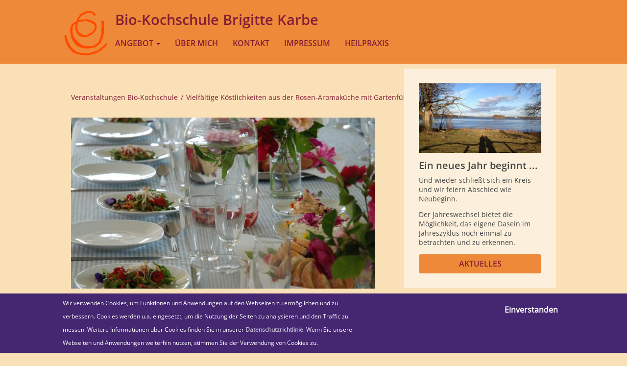

--- FILE ---
content_type: text/html; charset=utf-8
request_url: https://bio-kochschulekarbe.de/veranstaltungen/vielf%C3%A4ltige-k%C3%B6stlichkeiten-aus-der-rosen-aromak%C3%BCche-mit-gartenf%C3%BChrung
body_size: 9347
content:
<!DOCTYPE html>
<html lang="de" dir="ltr">
<head>
  <link rel="profile" href="http://www.w3.org/1999/xhtml/vocab" />
  <meta name="viewport" content="width=device-width, initial-scale=1.0">
  <!--[if IE]><![endif]-->
<link rel="dns-prefetch" href="//maxcdn.bootstrapcdn.com" />
<link rel="preconnect" href="//maxcdn.bootstrapcdn.com" />
<link rel="dns-prefetch" href="//code.jquery.com" />
<link rel="preconnect" href="//code.jquery.com" />
<link rel="dns-prefetch" href="//languages" />
<link rel="preconnect" href="//languages" />
<meta http-equiv="Content-Type" content="text/html; charset=utf-8" />
<link rel="shortcut icon" href="https://bio-kochschulekarbe.de/sites/all/themes/custom/karbekochen/favicon.ico" type="image/vnd.microsoft.icon" />
<script type="application/ld+json">
{"@context":"http:\/\/schema.org","@type":"BreadcrumbList","itemListElement":[{"@type":"ListItem","position":1,"item":{"name":"Veranstaltungen Bio-Kochschule","@id":"https:\/\/bio-kochschulekarbe.de\/Veranstaltungen"}}]}
</script><meta name="description" content="Beim Rundgang durch den Kräutergarten ernten wir duftende Rosenblütenblätter von unterschiedlichen Rosensorten. Diese werden zu süßen und salzigen Köstlichkeiten ..." />
<meta name="abstract" content="Brigitte Karbe, Heilpraktikerin in Berlin" />
<meta name="keywords" content="Brigitte Karbe Naturheilpraxis Bio-Kochschule Kochschule Spandau Kladow Potsdam Rose Rosen Kochkurs Rosen-Aromaküche Menü mit Blüten und Wildkräutern und Kräutern Rosenmenü mit Gartenführung" />
<link rel="canonical" href="https://bio-kochschulekarbe.de/veranstaltungen/vielf%C3%A4ltige-k%C3%B6stlichkeiten-aus-der-rosen-aromak%C3%BCche-mit-gartenf%C3%BChrung" />
<link rel="shortlink" href="https://bio-kochschulekarbe.de/node/127" />
  <title>Vielfältige Köstlichkeiten aus der Rosen-Aromaküche mit Gartenführung | Bio-Kochschule Brigitte Karbe</title>
  <script type="text/javascript">
<!--//--><![CDATA[//><!--
for(var fonts=document.cookie.split("advaggf"),i=0;i<fonts.length;i++){var font=fonts[i].split("="),pos=font[0].indexOf("ont_");-1!==pos&&(window.document.documentElement.className+=" "+font[0].substr(4).replace(/[^a-zA-Z0-9\-]/g,""))}if(void 0!==Storage){fonts=JSON.parse(localStorage.getItem("advagg_fonts"));var current_time=(new Date).getTime();for(var key in fonts)fonts[key]>=current_time&&(window.document.documentElement.className+=" "+key.replace(/[^a-zA-Z0-9\-]/g,""))}
//--><!]]>
</script>
<link type="text/css" rel="stylesheet" href="https://bio-kochschulekarbe.de/sites/default/files/advagg_css/css___CfUNiowuSgTpSIIIBl8Hh7ZcS29uQdsLpI0cfwKcAw__pN-EiRB0rFV4jeTYyGFDK7ziejtiW2rsUb0B31sg1Ds__jkQDdDHtdf9cOeBu7HZhUgFhh3_ZqIHpRjwXYCdfDi0.css" media="all" />
<link type="text/css" rel="stylesheet" href="//maxcdn.bootstrapcdn.com/font-awesome/4.7.0/css/font-awesome.min.css" media="all" />
<style>
/* <![CDATA[ */
#sliding-popup.sliding-popup-bottom,#sliding-popup.sliding-popup-bottom .eu-cookie-withdraw-banner,.eu-cookie-withdraw-tab{background:#442671}#sliding-popup.sliding-popup-bottom.eu-cookie-withdraw-wrapper{background:0 0}#sliding-popup .popup-content #popup-text h1,#sliding-popup .popup-content #popup-text h2,#sliding-popup .popup-content #popup-text h3,#sliding-popup .popup-content #popup-text p,#sliding-popup label,#sliding-popup div,.eu-cookie-compliance-secondary-button,.eu-cookie-withdraw-tab{color:#fff !important}.eu-cookie-withdraw-tab{border-color:#fff}.eu-cookie-compliance-more-button{color:#fff !important}
/* ]]> */
</style>
<link type="text/css" rel="stylesheet" href="https://bio-kochschulekarbe.de/sites/default/files/advagg_css/css__LlHnnQoYUF4GzUXT5VzBRdae7v7jFiKFG91uA9KHaoU__gy4XOEYG2Tkdbyd9_x2XglXYGQr-IRy0Di1gv1g-PdY__jkQDdDHtdf9cOeBu7HZhUgFhh3_ZqIHpRjwXYCdfDi0.css" media="all" />
  <!-- HTML5 element support for IE6-8 -->
  <!--[if lt IE 9]>
    <script src="https://cdn.jsdelivr.net/html5shiv/3.7.3/html5shiv-printshiv.min.js"></script>
  <![endif]-->
  <script type="text/javascript" src="https://bio-kochschulekarbe.de/sites/default/files/advagg_js/js__JQimhlpFX2n-ZKd88QrOWui1kfDyGk3zqu-DNkXtRr8__pSJpfoX1hTB7CZe3KSLXW9a_rycYrbOoybY4RVB4XnU__jkQDdDHtdf9cOeBu7HZhUgFhh3_ZqIHpRjwXYCdfDi0.js"></script>
<script type="text/javascript">
<!--//--><![CDATA[//><!--
jQuery.migrateMute=true;jQuery.migrateTrace=false;
//--><!]]>
</script>
<script type="text/javascript" src="//code.jquery.com/jquery-migrate-1.4.1.min.js"></script>
<script type="text/javascript">
<!--//--><![CDATA[//><!--
window.jQuery && window.jQuery.migrateWarnings || document.write("<script src='/sites/all/modules/jquery_update/replace/jquery-migrate/1/jquery-migrate.min.js'>\x3C/script>")
//--><!]]>
</script>
<script type="text/javascript" src="https://bio-kochschulekarbe.de/sites/default/files/advagg_js/js__ZyeOaiFuDejQQbhUV7yg7atYZnj4WLfH77o0scv4068__MZdWWgUEYpsEWLcU0RqkaXMsEyksbpCgnf4XwXRkqz0__jkQDdDHtdf9cOeBu7HZhUgFhh3_ZqIHpRjwXYCdfDi0.js"></script>
<script type="text/javascript" src="https://bio-kochschulekarbe.de/sites/default/files/advagg_js/js__UlWoZwfFWBEoR6UCIR4_YY27_8AHsjArFcXRnMNfSnQ__FdP5gPBJDi6d0_z5hsVnUgBQFOgWyFzje2VOnIOBgMI__jkQDdDHtdf9cOeBu7HZhUgFhh3_ZqIHpRjwXYCdfDi0.js" async="async"></script>
<script type="text/javascript" src="https://bio-kochschulekarbe.de/sites/default/files/advagg_js/js__QzuOptjRfvK_svTA9uMWtAqVaGIFJWDb4HIVKV0IoSE__CPiombDS21ooaYdmqHXdcMoJwB2FMn18JzO97LewQxc__jkQDdDHtdf9cOeBu7HZhUgFhh3_ZqIHpRjwXYCdfDi0.js"></script>
<script type="text/javascript" src="https://bio-kochschulekarbe.de/sites/default/files/advagg_js/js__LOTzmTjOEyBYTRa73tu6Fj3qY7yfNxJxX3y1JUwojnc__40YrL2aSiZmfap0peqfapAZpogiJynGBflb-zJ7vQQo__jkQDdDHtdf9cOeBu7HZhUgFhh3_ZqIHpRjwXYCdfDi0.js" defer="defer" async="async"></script>
<script type="text/javascript">
<!--//--><![CDATA[//><!--
document.createElement( "picture" );
//--><!]]>
</script>
<script type="text/javascript" src="https://bio-kochschulekarbe.de/sites/default/files/advagg_js/js__RuSVc01V6UAXYvTkYhrbleiiYVdzeFIlYLgRYKg8BqI__3zC6vSJ1o95PL5DDSaXIZUv1sN_-_qAUq7XgwfzuJa0__jkQDdDHtdf9cOeBu7HZhUgFhh3_ZqIHpRjwXYCdfDi0.js"></script>
<script type="text/javascript" src="https://bio-kochschulekarbe.de/sites/default/files/advagg_js/js__HxTbhN-HTG8H6pU8ZNTXLhmTeg8fhzG_sbeVLz0gBqU__AdhAFZ5QAk_VrKkFUOCnxJb9ANrhuWlKf15A7QHm14M__jkQDdDHtdf9cOeBu7HZhUgFhh3_ZqIHpRjwXYCdfDi0.js" defer="defer" async="async"></script>
<script type="text/javascript" src="https://bio-kochschulekarbe.de/sites/default/files/advagg_js/js__6af7blGMFwIbZAb7SQv8lZXMDRI_bcqGyBD7XQjLzO4__8EyZ0cKA7h6l_MNUrzCpGoos8i6BO7jojd3HvC_dQnc__jkQDdDHtdf9cOeBu7HZhUgFhh3_ZqIHpRjwXYCdfDi0.js"></script>
<script type="text/javascript">
<!--//--><![CDATA[//><!--
jQuery.extend(Drupal.settings,{"basePath":"\/","pathPrefix":"","ajaxPageState":{"theme":"karbekochen","theme_token":"nBsL2QpiS8UQeaPYNUSY_5-frbL3UeO84MTArFHe1no","css":{"modules\/system\/system.base.css":1,"sites\/all\/modules\/picture\/lazysizes\/plugins\/aspectratio\/ls.aspectratio.css":1,"sites\/all\/modules\/date\/date_api\/date.css":1,"sites\/all\/modules\/domain\/domain_nav\/domain_nav.css":1,"modules\/field\/theme\/field.css":1,"modules\/node\/node.css":1,"sites\/all\/modules\/picture\/picture_wysiwyg.css":1,"sites\/all\/modules\/views\/css\/views.css":1,"sites\/all\/modules\/ckeditor\/css\/ckeditor.css":1,"sites\/all\/modules\/colorbox\/styles\/plain\/colorbox_style.css":1,"sites\/all\/modules\/ctools\/css\/ctools.css":1,"sites\/all\/modules\/panels\/css\/panels.css":1,"sites\/all\/modules\/addressfield\/addressfield.css":1,"sites\/all\/modules\/panels_bootstrap_layout_builder\/plugins\/layouts\/bootstrap\/bootstrap.css":1,"sites\/all\/modules\/eu_cookie_compliance\/css\/eu_cookie_compliance.css":1,"\/\/maxcdn.bootstrapcdn.com\/font-awesome\/4.7.0\/css\/font-awesome.min.css":1,"sites\/all\/themes\/custom\/karbekochen\/css\/style.css":1},"js":{"sites\/all\/modules\/jquery_update\/replace\/jquery\/2.1\/jquery.min.js":1,"\/\/code.jquery.com\/jquery-migrate-1.4.1.min.js":1,"misc\/jquery-extend-3.4.0.js":1,"misc\/jquery-html-prefilter-3.5.0-backport.js":1,"misc\/jquery.once.js":1,"misc\/drupal.js":1,"sites\/all\/modules\/picture\/lazysizes\/lazysizes.min.js":1,"sites\/all\/modules\/picture\/lazysizes\/plugins\/aspectratio\/ls.aspectratio.min.js":1,"sites\/all\/modules\/eu_cookie_compliance\/js\/jquery.cookie-1.4.1.min.js":1,"sites\/all\/libraries\/fontfaceobserver\/fontfaceobserver.js":1,"public:\/\/languages\/de_L07Wr45IBTltfgILS7xOGJfioL1vNAT7RmGMi_bCFSE.js":1,"sites\/all\/libraries\/colorbox\/jquery.colorbox-min.js":1,"sites\/all\/modules\/colorbox\/js\/colorbox.js":1,"sites\/all\/modules\/colorbox\/styles\/plain\/colorbox_style.js":1,"sites\/all\/modules\/advagg\/advagg_font\/advagg_font.js":1,"sites\/all\/themes\/custom\/karbekochen\/bootstrap\/js\/affix.js":1,"sites\/all\/themes\/custom\/karbekochen\/bootstrap\/js\/alert.js":1,"sites\/all\/themes\/custom\/karbekochen\/bootstrap\/js\/button.js":1,"sites\/all\/themes\/custom\/karbekochen\/bootstrap\/js\/carousel.js":1,"sites\/all\/themes\/custom\/karbekochen\/bootstrap\/js\/collapse.js":1,"sites\/all\/themes\/custom\/karbekochen\/bootstrap\/js\/dropdown.js":1,"sites\/all\/themes\/custom\/karbekochen\/bootstrap\/js\/modal.js":1,"sites\/all\/themes\/custom\/karbekochen\/bootstrap\/js\/tooltip.js":1,"sites\/all\/themes\/custom\/karbekochen\/bootstrap\/js\/popover.js":1,"sites\/all\/themes\/custom\/karbekochen\/bootstrap\/js\/scrollspy.js":1,"sites\/all\/themes\/custom\/karbekochen\/bootstrap\/js\/tab.js":1,"sites\/all\/themes\/custom\/karbekochen\/bootstrap\/js\/transition.js":1}},"colorbox":{"opacity":"0.85","current":"{current} von {total}","previous":"\u00ab Zur\u00fcck","next":"Weiter \u00bb","close":"Schlie\u00dfen","maxWidth":"98%","maxHeight":"98%","fixed":true,"mobiledetect":true,"mobiledevicewidth":"480px"},"eu_cookie_compliance":{"popup_enabled":1,"popup_agreed_enabled":0,"popup_hide_agreed":0,"popup_clicking_confirmation":1,"popup_scrolling_confirmation":1,"popup_html_info":"\u003Cdiv class=\u0022eu-cookie-compliance-banner eu-cookie-compliance-banner-info eu-cookie-compliance-banner--default\u0022\u003E\n  \u003Cdiv class=\u0022popup-content info\u0022\u003E\n    \u003Cdiv id=\u0022popup-text\u0022\u003E\n      \u003Cp\u003EWir verwenden Cookies, um Funktionen und Anwendungen auf den Webseiten zu erm\u00f6glichen und zu verbessern. Cookies werden u.a. eingesetzt, um die Nutzung der Seiten zu analysieren und den Traffic zu messen. Weitere Informationen \u00fcber Cookies finden Sie in unserer \u003Ca href=\u0022\/node\/79\u0022\u003EDatenschutzrichtlinie\u003C\/a\u003E. Wenn Sie unsere Webseiten und Anwendungen weiterhin nutzen, stimmen Sie der Verwendung von Cookies zu.\u003C\/p\u003E          \u003C\/div\u003E\n    \n    \u003Cdiv id=\u0022popup-buttons\u0022 class=\u0022\u0022\u003E\n      \u003Cbutton type=\u0022button\u0022 class=\u0022agree-button eu-cookie-compliance-default-button\u0022\u003EEinverstanden\u003C\/button\u003E\n          \u003C\/div\u003E\n  \u003C\/div\u003E\n\u003C\/div\u003E","use_mobile_message":false,"mobile_popup_html_info":"\u003Cdiv class=\u0022eu-cookie-compliance-banner eu-cookie-compliance-banner-info eu-cookie-compliance-banner--default\u0022\u003E\n  \u003Cdiv class=\u0022popup-content info\u0022\u003E\n    \u003Cdiv id=\u0022popup-text\u0022\u003E\n                \u003C\/div\u003E\n    \n    \u003Cdiv id=\u0022popup-buttons\u0022 class=\u0022\u0022\u003E\n      \u003Cbutton type=\u0022button\u0022 class=\u0022agree-button eu-cookie-compliance-default-button\u0022\u003EEinverstanden\u003C\/button\u003E\n          \u003C\/div\u003E\n  \u003C\/div\u003E\n\u003C\/div\u003E\n","mobile_breakpoint":"768","popup_html_agreed":"\u003Cdiv\u003E\n  \u003Cdiv class=\u0022popup-content agreed\u0022\u003E\n    \u003Cdiv id=\u0022popup-text\u0022\u003E\n      \u003Cp\u003EThank you for accepting cookiesYou can now hide this message or find out more about cookies.\u003C\/p\u003E\n    \u003C\/div\u003E\n    \u003Cdiv id=\u0022popup-buttons\u0022\u003E\n      \u003Cbutton type=\u0022button\u0022 class=\u0022hide-popup-button eu-cookie-compliance-hide-button\u0022\u003EAusblenden\u003C\/button\u003E\n          \u003C\/div\u003E\n  \u003C\/div\u003E\n\u003C\/div\u003E","popup_use_bare_css":false,"popup_height":"auto","popup_width":"100%","popup_delay":1000,"popup_link":"\/","popup_link_new_window":0,"popup_position":null,"fixed_top_position":1,"popup_language":"de","store_consent":false,"better_support_for_screen_readers":0,"reload_page":0,"domain":"","domain_all_sites":null,"popup_eu_only_js":0,"cookie_lifetime":"100","cookie_session":false,"disagree_do_not_show_popup":0,"method":"default","whitelisted_cookies":"","withdraw_markup":"\u003Cbutton type=\u0022button\u0022 class=\u0022eu-cookie-withdraw-tab\u0022\u003EPrivacy settings\u003C\/button\u003E\n\u003Cdiv class=\u0022eu-cookie-withdraw-banner\u0022\u003E\n  \u003Cdiv class=\u0022popup-content info\u0022\u003E\n    \u003Cdiv id=\u0022popup-text\u0022\u003E\n      \u003Cp\u003EWe use cookies on this site to enhance your user experienceYou have given your consent for us to set cookies.\u003C\/p\u003E\n    \u003C\/div\u003E\n    \u003Cdiv id=\u0022popup-buttons\u0022\u003E\n      \u003Cbutton type=\u0022button\u0022 class=\u0022eu-cookie-withdraw-button\u0022\u003EWithdraw consent\u003C\/button\u003E\n    \u003C\/div\u003E\n  \u003C\/div\u003E\n\u003C\/div\u003E\n","withdraw_enabled":false,"withdraw_button_on_info_popup":false,"cookie_categories":[],"enable_save_preferences_button":true,"fix_first_cookie_category":true,"select_all_categories_by_default":false},"advagg_font":{"helvetica-neue":"Helvetica Neue"},"advagg_font_storage":1,"advagg_font_cookie":1,"advagg_font_no_fout":1,"bootstrap":{"anchorsFix":"0","anchorsSmoothScrolling":"0","formHasError":1,"popoverEnabled":"1","popoverOptions":{"animation":1,"html":0,"placement":"right","selector":"","trigger":"click","triggerAutoclose":1,"title":"","content":"","delay":0,"container":"body"},"tooltipEnabled":"1","tooltipOptions":{"animation":1,"html":0,"placement":"auto left","selector":"","trigger":"hover focus","delay":0,"container":"body"}}});
//--><!]]>
</script>
</head>
<body class="html not-front not-logged-in no-sidebars page-node page-node- page-node-127 node-type-veranstaltung domain-bio-kochschulekarbe-de i18n-de">
  <div id="skip-link">
    <a href="#main-content" class="element-invisible element-focusable">Direkt zum Inhalt</a>
  </div>
    <div id="wrap">

  <header id="navbar" role="banner" class="container-fluid navbar-default">
    <div class="container">

      <a id="logo" class="logo navbar-btn" href="/" title="Startseite"></a>

      <div class="navbar-header">
        <a class="name navbar-brand" href="/" title="Startseite">Bio-Kochschule Brigitte Karbe</a>

        <!-- .btn-navbar is used as the toggle for collapsed navbar content -->
        <button type="button" class="navbar-toggle" data-toggle="collapse" data-target=".navbar-collapse">
          <span class="sr-only">Toggle navigation</span>
          <span class="icon-bar"></span>
          <span class="icon-bar"></span>
          <span class="icon-bar"></span>
        </button>
      </div>

              <div class="navbar-collapse collapse">
          <nav role="navigation">
                          <ul class="menu nav navbar-nav"><li class="first expanded dropdown"><a href="/" class="dropdown-toggle" data-toggle="dropdown">Angebot <span class="caret"></span></a><ul class="dropdown-menu"><li class="first leaf"><a href="/aktuelles">Aktuelles</a></li>
<li class="last leaf"><a href="/Veranstaltungen">Veranstaltungen</a></li>
</ul></li>
<li class="leaf"><a href="/%C3%BCber-mich">Über mich</a></li>
<li class="leaf"><a href="/kontakt">Kontakt</a></li>
<li class="leaf"><a href="/impressum" class="nav-impressum">Impressum</a></li>
<li class="last leaf"><a href="https://heilpraxiskarbe.de/">Heilpraxis</a></li>
</ul>                                              </nav>
        </div>
          </div>
  </header>

  <div class="main-container container-fluid">
    <div class="container">
      <header role="banner" id="page-header">
        
              </header> <!-- /#page-header -->

      <div class="row">

        
        <section class="col-sm-12">
                    <ol class="breadcrumb"><li><a href="/Veranstaltungen">Veranstaltungen Bio-Kochschule</a></li>
<li class="active">Vielfältige Köstlichkeiten aus der Rosen-Aromaküche mit Gartenführung </li>
</ol>          <a id="main-content"></a>
                                <h1 class="page-header">Vielfältige Köstlichkeiten aus der Rosen-Aromaküche mit Gartenführung </h1>
                                                                                              <div class="region region-content">
    <section id="block-system-main" class="block block-system clearfix">

      
  <div class="panel-bootstrap panels-bootstrap-6"id="stage">
<div   class="row panels-bootstrap-row-6-main">
<div   class="panels-bootstrap-column col-xs-12 col-sm-12 col-md-8 col-lg-8 panels-bootstrap-column-6-main-column">
<div  id="left-content"  class="panels-bootstrap-region-6-center">
<div class="panel-pane pane-entity-view pane-node"  >
  
      
  
  <div class="pane-content">
    

<div  class="node node-veranstaltung view-mode-full">
    <div class="row">
    <div class="col-sm-12 ">
      <div class="field field-name-field-images"><picture  class="img-responsive">
<!--[if IE 9]><video style="display: none;"><![endif]-->
<source srcset="https://bio-kochschulekarbe.de/sites/default/files/styles/slideshow_breakpoints_theme_karbe_lg_1x/public/dsc_3012_1.jpg?itok=tnzEuvXn&amp;timestamp=1456232123 1x" media="(min-width: 1200px)" />
<source srcset="https://bio-kochschulekarbe.de/sites/default/files/styles/slideshow_breakpoints_theme_karbe_md_1x/public/dsc_3012_1.jpg?itok=gZj_-Pl3&amp;timestamp=1456232123 1x" media="(min-width: 992px)" />
<source srcset="https://bio-kochschulekarbe.de/sites/default/files/styles/slideshow_breakpoints_theme_karbe_sm_1x/public/dsc_3012_1.jpg?itok=_M4nMSvl&amp;timestamp=1456232123 1x" media="(min-width: 768px)" />
<source srcset="https://bio-kochschulekarbe.de/sites/default/files/styles/slideshow_breakpoints_theme_karbe_xs_1x/public/dsc_3012_1.jpg?itok=gInTONbg&amp;timestamp=1456232123 1x" media="(min-width :480px)" />
<!--[if IE 9]></video><![endif]-->
<img  class="img-responsive" src="https://bio-kochschulekarbe.de/sites/default/files/styles/slideshow_breakpoints_theme_karbe_xs_1x/public/dsc_3012_1.jpg?itok=gInTONbg&amp;timestamp=1456232123" alt="" title="" />
</picture></div><h1>Vielfältige Köstlichkeiten aus der Rosen-Aromaküche mit Gartenführung </h1><h2>Entdeckungsreise in die Rosen-Aromaküche ...</h2><div class="field field-name-body"><p>
	"Der Duft der Rose nimmt dich in einen süßen Bann …" (Hermann Hesse)</p>
<p>
	Lassen Sie sich entführen in die Welt der Rose! Ihr honigsüßer Duft regt die Sinne an, belebt unsere Stimmung und öffnet das Herz. Die Rose wird seit alters her wegen ihrer kühlenden, belebenden, lindernden und heilenden Wirkungen sehr geschätzt und vielseitig eingesetzt. Sie ist Labsal für Nerven und Seele. Rosenwasser, ätherisches Rosenöl und Balsame sind noch heute im Morgen- und Abendland sehr beliebt. Im Kräutergarten der Bio-Kochschule ernten wir gemeinsam die Blütenblätter. Sie lernen unterschiedliche aromatische Rosensorten kennen und erhalten dabei Tipps zu deren Anbau und Pflege im eigenen Garten oder Balkon. Zum Genießen reichen wir einen erfrischenden Rosencocktail mit und ohne Alkohol. In diesem Kochkurs lernen Sie süße und salzige Rosenköstlichkeiten kennen. Als krönender Abschluss erwartet Sie ein köstliches Rosendessert.<br />
	Lassen Sie sich entführen in die kulinarische Welt der Rose!</p>
<p>
	 </p>
</div><div class="field field-name-field-datum"><div class="label-inline">Datum:&nbsp;</div><span class="date-display-single">Sonntag, 29. Mai 2022</span></div><div class="field field-name-field-zeitangaben"><p>10.00 bis ca. 14.30 Uhr in der Kochschule</p>
</div><div class="field field-name-field-preisinformationen"><div class="label-inline">Kosten:&nbsp;</div><p>69,00 Euro (Rosenköstlichkeiten incl. einer Sammlung von Rezepten und ein aromatisches Rosensalz zum Mitnehmen)</p>
</div><div class="field field-name-field-anmeldung"><div class="label-inline">Anmeldung unter:&nbsp;</div><p>030 312 55 30 oder<br /><a href="mailto:mail@bio-kochschulekarbe.de">mail@bio-kochschulekarbe.de</a></p>
</div>    </div>
  </div>
</div>


<!-- Needed to activate display suite support on forms -->
  </div>

  
  </div>
  </div>
  </div>
<div   class="panels-bootstrap-column col-md-4 col-lg-4 panels-bootstrap-column-6-1">
<div  id="margin-content"  class="panels-bootstrap-region-6-right">
  <div class="panel-pane pane-views pane-news"  >

    
    
    
          <div class="pane-content block"><div class="view view-news view-id-news view-display-id-next_event view-dom-id-348fcc9c47dc962cf5e6f28b856651eb">
        
  
  
      <div class="view-content">
          <div class="first last odd">
      

<div  class="node node-news node-teaser view-mode-teaser">
    <div class="row">
    <div class="col-sm-12 ">
      <div class="field field-name-field-images"><a href="/aktuelles/ein-neues-jahr-beginnt-0"><picture  title="Blick auf die Havel" class="img-responsive">
<!--[if IE 9]><video style="display: none;"><![endif]-->
<source data-srcset="https://bio-kochschulekarbe.de/sites/default/files/styles/teaser_breakpoints_theme_karbe_lg_1x/public/2014-02-10_13.12.47.jpg?itok=KxIjz0Rk&amp;timestamp=1507747694 1x" data-aspectratio="300/170" media="(min-width: 1200px)" />
<source data-srcset="https://bio-kochschulekarbe.de/sites/default/files/styles/teaser_breakpoints_theme_karbe_md_1x/public/2014-02-10_13.12.47.jpg?itok=eGio5LsW&amp;timestamp=1507747694 1x" data-aspectratio="300/170" media="(min-width: 992px)" />
<source data-srcset="https://bio-kochschulekarbe.de/sites/default/files/styles/teaser_breakpoints_theme_karbe_sm_1x/public/2014-02-10_13.12.47.jpg?itok=P8QTB0YU&amp;timestamp=1507747694 1x" data-aspectratio="780/442" media="(min-width: 768px)" />
<source data-srcset="https://bio-kochschulekarbe.de/sites/default/files/styles/teaser_breakpoints_theme_karbe_xs_1x/public/2014-02-10_13.12.47.jpg?itok=e1m4i7nM&amp;timestamp=1507747694 1x" data-aspectratio="300/170" media="(min-width :480px)" />
<!--[if IE 9]></video><![endif]-->
<img  class="img-responsive lazyload" data-aspectratio="" src="https://bio-kochschulekarbe.de/sites/default/files/styles/teaser_breakpoints_theme_karbe_xs_1x/public/2014-02-10_13.12.47.jpg?itok=e1m4i7nM&amp;timestamp=1507747694" alt="" title="Blick auf die Havel" />
</picture></a></div><div class="field field-name-title"><h2>Ein neues Jahr beginnt ...</h2></div><div class="field field-name-body"><p>
	Und wieder schließt sich ein Kreis und wir feiern Abschied wie Neubeginn.</p>
<p>
	Der Jahreswechsel bietet die Möglichkeit, das eigene Dasein im Jahreszyklus noch einmal zu betrachten und zu erkennen.</p>
</div><div class="btn btn-primary"><a href="/aktuelles/ein-neues-jahr-beginnt-0" class="">Aktuelles</a></div>    </div>
  </div>
</div>


<!-- Needed to activate display suite support on forms -->
    </div>
      </div>
  
  
  
  
  
  
</div></div>    
    
    
  </div>
<div class="panel-separator"></div><div class="panel-pane pane-views pane-veranstaltungen block"  >
  
        <h2 class="pane-title">
      Weitere Veranstaltungen    </h2>
    
  
  <div class="pane-content">
    <div class="view view-veranstaltungen view-id-veranstaltungen view-display-id-block_1 view-dom-id-ed184f4ddcaa7f8d685eb89976664f44">
        
  
  
      <div class="view-content">
          <div class="entry first odd">
      
      <div class="date">
  
    
      <span class="date-display-single">Sonntag, 29. März 2026</span>
      </div>
  

  
    
      <a href="/veranstaltungen/ayurveda-basiskochkurs-mit-vitaler-fr%C3%BChlingsk%C3%BCche-3"><h2>Ayurveda-Basiskochkurs mit vitaler Frühlingsküche </h2>
<h3>Einführung in die ayurvedische Kochkunst mit der anregenden und aromatischen Frühlingsküche</h3></a>
  
    </div>
      <div class="entry even">
      
      <div class="date">
  
    
      <span class="date-display-single">Sonntag, 19. April 2026</span>
      </div>
  

  
    
      <a href="/veranstaltungen/fr%C3%BChlingserwachen-feines-aus-der-gartenk%C3%BCche"><h2>Frühlingserwachen - feines aus der Gartenküche</h2>
<h3>Wildkräuter -  erleben, erkennen, sammeln und genießen ... Teil I </h3></a>
  
    </div>
      <div class="entry last odd">
      
      <div class="date">
  
    
      <span class="date-display-single">Sonntag, 31. Mai 2026</span>
      </div>
  

  
    
      <a href="/veranstaltungen/rosenaromak%C3%BCche-eine-rose-ist-eine-rose-ist-eine-rose"><h2>Rosenaromaküche - Eine Rose ist eine Rose ist eine Rose ...</h2>
<h3>Entdeckungsreise in die Rosen-Aromaküche </h3></a>
  
    </div>
      </div>
  
  
  
  
      <div class="view-footer">
      <div class="btn btn-primary"><a href="/node/11">Alle Veranstaltungen</a></div>    </div>
  
  
</div>  </div>

  
  </div>
<div class="panel-separator"></div><div class="panel-pane pane-node block"  >
  
        <h2 class="pane-title">
      Über mich    </h2>
    
  
  <div class="pane-content">
    

<div  class="node node-page node-teaser view-mode-teaser">
    <div class="row">
    <div class="col-sm-12 ">
      <div class="field field-name-field-image"><a href="/%C3%BCber-mich"><picture  class="img-responsive">
<!--[if IE 9]><video style="display: none;"><![endif]-->
<source srcset="https://bio-kochschulekarbe.de/sites/default/files/styles/teaser_breakpoints_theme_karbe_lg_1x/public/adsc_3406.jpg?itok=A27ez7wE&amp;timestamp=1436699813 1x" media="(min-width: 1200px)" />
<source srcset="https://bio-kochschulekarbe.de/sites/default/files/styles/teaser_breakpoints_theme_karbe_md_1x/public/adsc_3406.jpg?itok=jsh2sLR9&amp;timestamp=1436699813 1x" media="(min-width: 992px)" />
<source srcset="https://bio-kochschulekarbe.de/sites/default/files/styles/teaser_breakpoints_theme_karbe_sm_1x/public/adsc_3406.jpg?itok=sAfAWHim&amp;timestamp=1436699813 1x" media="(min-width: 768px)" />
<source srcset="https://bio-kochschulekarbe.de/sites/default/files/styles/teaser_breakpoints_theme_karbe_xs_1x/public/adsc_3406.jpg?itok=X8AZzqJr&amp;timestamp=1436699813 1x" media="(min-width :480px)" />
<!--[if IE 9]></video><![endif]-->
<img  class="img-responsive" src="https://bio-kochschulekarbe.de/sites/default/files/styles/teaser_breakpoints_theme_karbe_xs_1x/public/adsc_3406.jpg?itok=X8AZzqJr&amp;timestamp=1436699813" alt="" title="" />
</picture></a></div><div class="field field-name-body"><p>
	Mit Freude und Achtsamkeit begleite ich seit mehr als zwanzig Jahren Menschen auf ihren unterschiedlichen Wegen des Heilwerdens und Wachsens.</p>
</div><div class="field field-name-node-link"><div class="btn btn-primary"><a href="/%C3%BCber-mich" class="">Weiterlesen</a></div></div>    </div>
  </div>
</div>


<!-- Needed to activate display suite support on forms -->
  </div>

  
  </div>
<div class="panel-separator"></div><div class="panel-pane pane-entity-field pane-node-field-location block"  >
  
      
  
  <div class="pane-content">
    <div class="field field-name-field-location">

<div  class="node node-location view-mode-default">
    <div class="row">
    <div class="col-sm-12 ">
      <div class="field field-name-title"><h2>Bio-Kochschule</h2></div><div class="field field-name-field-untertitel">Brigitte Karbe</div><div class="field field-name-field-adresse"><div class="street-block"><div class="thoroughfare">Imchenallee 21d</div></div>
<div class="addressfield-container-inline locality-block country-DE"><span class="postal-code">14089</span> <span class="locality">Berlin-Kladow</span></div>
</div><div class="field field-name-field-telefon">030 312 55 30</div><div class="field field-name-field-emailadresse"><a href="mailto:mail@bio-kochschulekarbe.de">mail@bio-kochschulekarbe.de</a></div><div class="field field-name-field-text"><p><iframe allowfullscreen="" aria-hidden="false" frameborder="0" height="400" src="https://www.google.com/maps/embed?pb=!1m18!1m12!1m3!1d2431.401817458082!2d13.150735951705192!3d52.45374997970258!2m3!1f0!2f0!3f0!3m2!1i1024!2i768!4f13.1!3m3!1m2!1s0x47a8457669523919%3A0x42d3f977c7d5be8b!2sBio-Kochschule%20Brigitte%20Karbe!5e0!3m2!1sde!2sde!4v1586167292843!5m2!1sde!2sde" style="border:0;" tabindex="0" width="100%"></iframe></p>
</div>    </div>
  </div>
</div>


<!-- Needed to activate display suite support on forms -->
</div>  </div>

  
  </div>
  </div>
  </div>
  </div>
</div>

</section>
  </div>
        </section>

        
      </div>
    <div id="push"></div>
  </div>
  </div>

</div>

<footer class="footer container-fluid">
  <div class="container">
      <div class="region region-footer">
    <section id="block-panels-mini-footer" class="block block-panels-mini clearfix">

      
  <div class="panel-bootstrap panels-bootstrap-3"id="mini-panel-footer">
<div   class="row panels-bootstrap-row-3-main">
<div   class="panels-bootstrap-column col-sm-6 col-md-3 col-lg-3 panels-bootstrap-column-3-1">
<div   class="panels-bootstrap-region-3-left_1">
<div class="panel-pane pane-block pane-menu-menu-footer-1"  >
  
      
  
  <div class="pane-content">
    <ul class="menu nav"><li class="first leaf"><span class="nolink" tabindex="0">Homöopathie</span></li>
<li class="last leaf"><span class="nolink" tabindex="0">Pflanzenheilkunde</span></li>
</ul>  </div>

  
  </div>
  </div>
  </div>
<div   class="panels-bootstrap-column col-xs-12 col-sm-6 col-md-3 col-lg-3 panels-bootstrap-column-3-main-column">
<div   class="panels-bootstrap-region-3-center">
<div class="panel-pane pane-block pane-menu-menu-footer-2"  >
  
      
  
  <div class="pane-content">
    <ul class="menu nav"><li class="first leaf"><span class="nolink" tabindex="0">Ernährungsheilkunde</span></li>
<li class="last leaf"><span class="nolink" tabindex="0">Blütentherapien</span></li>
</ul>  </div>

  
  </div>
  </div>
  </div>
<div   class="panels-bootstrap-column col-lg-3 col-md-3 col-sm-6 panels-bootstrap-column-3-2">
<div   class="panels-bootstrap-region-3-right_1">
<div class="panel-pane pane-block pane-menu-menu-footer-3"  >
  
      
  
  <div class="pane-content">
    <ul class="menu nav"><li class="first leaf"><a href="/%C3%BCber-mich">Über mich</a></li>
<li class="leaf"><a href="/startseite-bio-kochschule">Kochschule</a></li>
<li class="leaf"><a href="/veranstaltungen-bio-kochschule">Veranstaltungen</a></li>
<li class="leaf"><a href="/aktuelles">Aktuelles</a></li>
<li class="leaf"><a href="/impressum">Impressum</a></li>
<li class="leaf"><a href="/datenschutzerkl%C3%A4rung">Datenschutzerklärung</a></li>
<li class="last leaf"><a href="/kontakt">Kontakt</a></li>
</ul>  </div>

  
  </div>
  </div>
  </div>
<div   class="panels-bootstrap-column col-lg-3 col-md-3 col-sm-6 panels-bootstrap-column-3-3">
<div   class="panels-bootstrap-region-3-right_2">
<div class="panel-pane pane-node"  >
  
      
  
  <div class="pane-content">
    

<div  class="node node-textblock view-mode-full">
    <div class="row">
    <div class="col-sm-12 ">
      <div class="field field-name-body"><h5>
	<strong>Naturheilpraxis und<br />
	Bio-Kochschule<br />
	Brigitte Karbe</strong></h5>
<address>
	Imchenallee 21d     <br />
	14089 Berlin-Kladow<br />
	030 312 55 30</address>
<p>
	<a href="mailto:mail@heilpraxiskarbe.de">mail@heilpraxiskarbe.de<br />
	mail@bio-kochschulekarbe.de</a></p>
<p><iframe src="https://www.google.com/maps/embed?pb=!1m18!1m12!1m3!1d2431.40163696209!2d13.150741315933322!3d52.45375324888873!2m3!1f0!2f0!3f0!3m2!1i1024!2i768!4f13.1!3m3!1m2!1s0x47a85868ed35f003%3A0x3b9f10bbc1c90869!2sImchenallee%2021D%2C%2014089%20Berlin!5e0!3m2!1sde!2sde!4v1588592544032!5m2!1sde!2sde" width="100%" height="300" frameborder="0" style="border:0;" allowfullscreen="" aria-hidden="false" tabindex="0"></iframe></p>
</div>    </div>
  </div>
</div>


<!-- Needed to activate display suite support on forms -->
  </div>

  
  </div>
  </div>
  </div>
  </div>
</div>

</section>
  </div>
  </div>
</footer>
  <script type="text/javascript" src="https://bio-kochschulekarbe.de/sites/default/files/advagg_js/js__Dx87WVqe4v5JxdO5NQXWuqi4N2DXrrivAJ5F7KUcBCY__qAl84FcCv2jyN22yFGS5Oc85cjd9zKX6p_cFNLGhe-M__jkQDdDHtdf9cOeBu7HZhUgFhh3_ZqIHpRjwXYCdfDi0.js" async="async"></script>
<script type="text/javascript">
<!--//--><![CDATA[//><!--
var eu_cookie_compliance_cookie_name = "";
//--><!]]>
</script>
<script type="text/javascript" src="https://bio-kochschulekarbe.de/sites/default/files/advagg_js/js__-qLoV_ArK40rAZSOyzkHvbYifvr5-T14OoNwBhJ18J4___9oIFkDz_HKMMHWYmRo0kpweRDyCAbybsruFODWX1XY__jkQDdDHtdf9cOeBu7HZhUgFhh3_ZqIHpRjwXYCdfDi0.js"></script>
</body>
</html>
